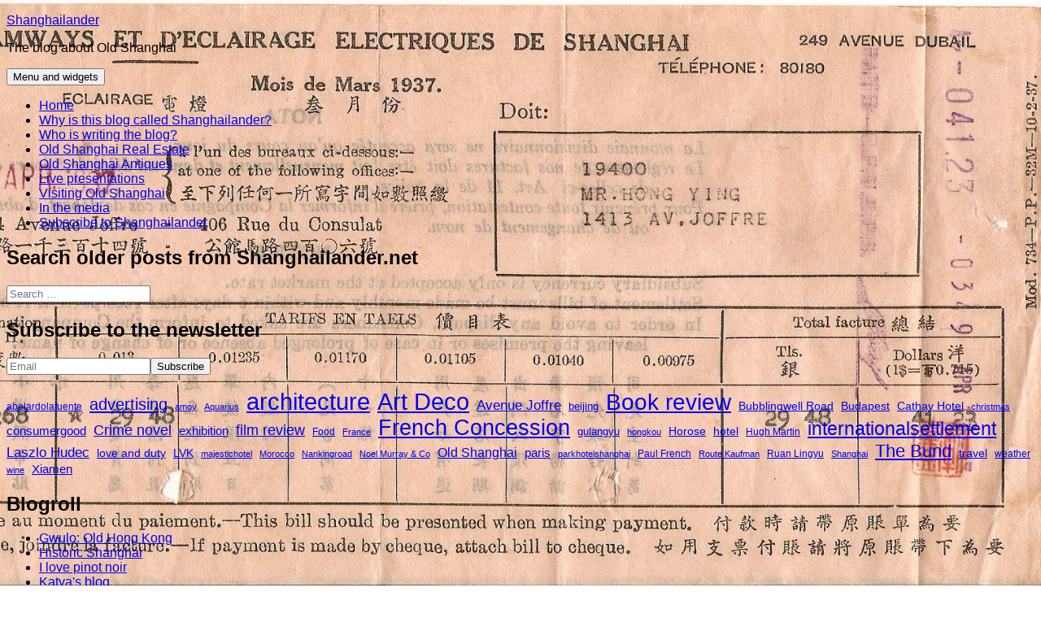

--- FILE ---
content_type: text/html; charset=UTF-8
request_url: https://shanghailander.net/tag/festival/
body_size: 18814
content:
<!DOCTYPE html>
<html lang="en-US" class="no-js">
<head>
	<meta charset="UTF-8">
	<meta name="viewport" content="width=device-width, initial-scale=1.0">
	<link rel="profile" href="https://gmpg.org/xfn/11">
	<link rel="pingback" href="https://shanghailander.net/xmlrpc.php">
	<script>(function(html){html.className = html.className.replace(/\bno-js\b/,'js')})(document.documentElement);</script>
<meta name='robots' content='index, follow, max-image-preview:large, max-snippet:-1, max-video-preview:-1' />

	<!-- This site is optimized with the Yoast SEO plugin v26.8 - https://yoast.com/product/yoast-seo-wordpress/ -->
	<title>festival Archives - Shanghailander</title>
	<link rel="canonical" href="https://shanghailander.net/tag/festival/" />
	<meta property="og:locale" content="en_US" />
	<meta property="og:type" content="article" />
	<meta property="og:title" content="festival Archives - Shanghailander" />
	<meta property="og:url" content="https://shanghailander.net/tag/festival/" />
	<meta property="og:site_name" content="Shanghailander" />
	<meta name="twitter:card" content="summary_large_image" />
	<script type="application/ld+json" class="yoast-schema-graph">{"@context":"https://schema.org","@graph":[{"@type":"CollectionPage","@id":"https://shanghailander.net/tag/festival/","url":"https://shanghailander.net/tag/festival/","name":"festival Archives - Shanghailander","isPartOf":{"@id":"https://shanghailander.net/#website"},"inLanguage":"en-US"},{"@type":"WebSite","@id":"https://shanghailander.net/#website","url":"https://shanghailander.net/","name":"Shanghailander","description":"The blog about Old Shanghai","publisher":{"@id":"https://shanghailander.net/#/schema/person/8d949c8ebc2dd115ec21a8e495121203"},"potentialAction":[{"@type":"SearchAction","target":{"@type":"EntryPoint","urlTemplate":"https://shanghailander.net/?s={search_term_string}"},"query-input":{"@type":"PropertyValueSpecification","valueRequired":true,"valueName":"search_term_string"}}],"inLanguage":"en-US"},{"@type":["Person","Organization"],"@id":"https://shanghailander.net/#/schema/person/8d949c8ebc2dd115ec21a8e495121203","name":"Hugues Martin","logo":{"@id":"https://shanghailander.net/#/schema/person/image/"},"sameAs":["https://www.shanghailander.net"]}]}</script>
	<!-- / Yoast SEO plugin. -->


<link rel='dns-prefetch' href='//www.googletagmanager.com' />
<link rel="alternate" type="application/rss+xml" title="Shanghailander &raquo; Feed" href="https://shanghailander.net/feed/" />
<link rel="alternate" type="application/rss+xml" title="Shanghailander &raquo; Comments Feed" href="https://shanghailander.net/comments/feed/" />
<link rel="alternate" type="application/rss+xml" title="Shanghailander &raquo; festival Tag Feed" href="https://shanghailander.net/tag/festival/feed/" />
<style id='wp-img-auto-sizes-contain-inline-css'>
img:is([sizes=auto i],[sizes^="auto," i]){contain-intrinsic-size:3000px 1500px}
/*# sourceURL=wp-img-auto-sizes-contain-inline-css */
</style>
<style id='wp-emoji-styles-inline-css'>

	img.wp-smiley, img.emoji {
		display: inline !important;
		border: none !important;
		box-shadow: none !important;
		height: 1em !important;
		width: 1em !important;
		margin: 0 0.07em !important;
		vertical-align: -0.1em !important;
		background: none !important;
		padding: 0 !important;
	}
/*# sourceURL=wp-emoji-styles-inline-css */
</style>
<style id='wp-block-library-inline-css'>
:root{--wp-block-synced-color:#7a00df;--wp-block-synced-color--rgb:122,0,223;--wp-bound-block-color:var(--wp-block-synced-color);--wp-editor-canvas-background:#ddd;--wp-admin-theme-color:#007cba;--wp-admin-theme-color--rgb:0,124,186;--wp-admin-theme-color-darker-10:#006ba1;--wp-admin-theme-color-darker-10--rgb:0,107,160.5;--wp-admin-theme-color-darker-20:#005a87;--wp-admin-theme-color-darker-20--rgb:0,90,135;--wp-admin-border-width-focus:2px}@media (min-resolution:192dpi){:root{--wp-admin-border-width-focus:1.5px}}.wp-element-button{cursor:pointer}:root .has-very-light-gray-background-color{background-color:#eee}:root .has-very-dark-gray-background-color{background-color:#313131}:root .has-very-light-gray-color{color:#eee}:root .has-very-dark-gray-color{color:#313131}:root .has-vivid-green-cyan-to-vivid-cyan-blue-gradient-background{background:linear-gradient(135deg,#00d084,#0693e3)}:root .has-purple-crush-gradient-background{background:linear-gradient(135deg,#34e2e4,#4721fb 50%,#ab1dfe)}:root .has-hazy-dawn-gradient-background{background:linear-gradient(135deg,#faaca8,#dad0ec)}:root .has-subdued-olive-gradient-background{background:linear-gradient(135deg,#fafae1,#67a671)}:root .has-atomic-cream-gradient-background{background:linear-gradient(135deg,#fdd79a,#004a59)}:root .has-nightshade-gradient-background{background:linear-gradient(135deg,#330968,#31cdcf)}:root .has-midnight-gradient-background{background:linear-gradient(135deg,#020381,#2874fc)}:root{--wp--preset--font-size--normal:16px;--wp--preset--font-size--huge:42px}.has-regular-font-size{font-size:1em}.has-larger-font-size{font-size:2.625em}.has-normal-font-size{font-size:var(--wp--preset--font-size--normal)}.has-huge-font-size{font-size:var(--wp--preset--font-size--huge)}.has-text-align-center{text-align:center}.has-text-align-left{text-align:left}.has-text-align-right{text-align:right}.has-fit-text{white-space:nowrap!important}#end-resizable-editor-section{display:none}.aligncenter{clear:both}.items-justified-left{justify-content:flex-start}.items-justified-center{justify-content:center}.items-justified-right{justify-content:flex-end}.items-justified-space-between{justify-content:space-between}.screen-reader-text{border:0;clip-path:inset(50%);height:1px;margin:-1px;overflow:hidden;padding:0;position:absolute;width:1px;word-wrap:normal!important}.screen-reader-text:focus{background-color:#ddd;clip-path:none;color:#444;display:block;font-size:1em;height:auto;left:5px;line-height:normal;padding:15px 23px 14px;text-decoration:none;top:5px;width:auto;z-index:100000}html :where(.has-border-color){border-style:solid}html :where([style*=border-top-color]){border-top-style:solid}html :where([style*=border-right-color]){border-right-style:solid}html :where([style*=border-bottom-color]){border-bottom-style:solid}html :where([style*=border-left-color]){border-left-style:solid}html :where([style*=border-width]){border-style:solid}html :where([style*=border-top-width]){border-top-style:solid}html :where([style*=border-right-width]){border-right-style:solid}html :where([style*=border-bottom-width]){border-bottom-style:solid}html :where([style*=border-left-width]){border-left-style:solid}html :where(img[class*=wp-image-]){height:auto;max-width:100%}:where(figure){margin:0 0 1em}html :where(.is-position-sticky){--wp-admin--admin-bar--position-offset:var(--wp-admin--admin-bar--height,0px)}@media screen and (max-width:600px){html :where(.is-position-sticky){--wp-admin--admin-bar--position-offset:0px}}

/*# sourceURL=wp-block-library-inline-css */
</style><style id='wp-block-image-inline-css'>
.wp-block-image>a,.wp-block-image>figure>a{display:inline-block}.wp-block-image img{box-sizing:border-box;height:auto;max-width:100%;vertical-align:bottom}@media not (prefers-reduced-motion){.wp-block-image img.hide{visibility:hidden}.wp-block-image img.show{animation:show-content-image .4s}}.wp-block-image[style*=border-radius] img,.wp-block-image[style*=border-radius]>a{border-radius:inherit}.wp-block-image.has-custom-border img{box-sizing:border-box}.wp-block-image.aligncenter{text-align:center}.wp-block-image.alignfull>a,.wp-block-image.alignwide>a{width:100%}.wp-block-image.alignfull img,.wp-block-image.alignwide img{height:auto;width:100%}.wp-block-image .aligncenter,.wp-block-image .alignleft,.wp-block-image .alignright,.wp-block-image.aligncenter,.wp-block-image.alignleft,.wp-block-image.alignright{display:table}.wp-block-image .aligncenter>figcaption,.wp-block-image .alignleft>figcaption,.wp-block-image .alignright>figcaption,.wp-block-image.aligncenter>figcaption,.wp-block-image.alignleft>figcaption,.wp-block-image.alignright>figcaption{caption-side:bottom;display:table-caption}.wp-block-image .alignleft{float:left;margin:.5em 1em .5em 0}.wp-block-image .alignright{float:right;margin:.5em 0 .5em 1em}.wp-block-image .aligncenter{margin-left:auto;margin-right:auto}.wp-block-image :where(figcaption){margin-bottom:1em;margin-top:.5em}.wp-block-image.is-style-circle-mask img{border-radius:9999px}@supports ((-webkit-mask-image:none) or (mask-image:none)) or (-webkit-mask-image:none){.wp-block-image.is-style-circle-mask img{border-radius:0;-webkit-mask-image:url('data:image/svg+xml;utf8,<svg viewBox="0 0 100 100" xmlns="http://www.w3.org/2000/svg"><circle cx="50" cy="50" r="50"/></svg>');mask-image:url('data:image/svg+xml;utf8,<svg viewBox="0 0 100 100" xmlns="http://www.w3.org/2000/svg"><circle cx="50" cy="50" r="50"/></svg>');mask-mode:alpha;-webkit-mask-position:center;mask-position:center;-webkit-mask-repeat:no-repeat;mask-repeat:no-repeat;-webkit-mask-size:contain;mask-size:contain}}:root :where(.wp-block-image.is-style-rounded img,.wp-block-image .is-style-rounded img){border-radius:9999px}.wp-block-image figure{margin:0}.wp-lightbox-container{display:flex;flex-direction:column;position:relative}.wp-lightbox-container img{cursor:zoom-in}.wp-lightbox-container img:hover+button{opacity:1}.wp-lightbox-container button{align-items:center;backdrop-filter:blur(16px) saturate(180%);background-color:#5a5a5a40;border:none;border-radius:4px;cursor:zoom-in;display:flex;height:20px;justify-content:center;opacity:0;padding:0;position:absolute;right:16px;text-align:center;top:16px;width:20px;z-index:100}@media not (prefers-reduced-motion){.wp-lightbox-container button{transition:opacity .2s ease}}.wp-lightbox-container button:focus-visible{outline:3px auto #5a5a5a40;outline:3px auto -webkit-focus-ring-color;outline-offset:3px}.wp-lightbox-container button:hover{cursor:pointer;opacity:1}.wp-lightbox-container button:focus{opacity:1}.wp-lightbox-container button:focus,.wp-lightbox-container button:hover,.wp-lightbox-container button:not(:hover):not(:active):not(.has-background){background-color:#5a5a5a40;border:none}.wp-lightbox-overlay{box-sizing:border-box;cursor:zoom-out;height:100vh;left:0;overflow:hidden;position:fixed;top:0;visibility:hidden;width:100%;z-index:100000}.wp-lightbox-overlay .close-button{align-items:center;cursor:pointer;display:flex;justify-content:center;min-height:40px;min-width:40px;padding:0;position:absolute;right:calc(env(safe-area-inset-right) + 16px);top:calc(env(safe-area-inset-top) + 16px);z-index:5000000}.wp-lightbox-overlay .close-button:focus,.wp-lightbox-overlay .close-button:hover,.wp-lightbox-overlay .close-button:not(:hover):not(:active):not(.has-background){background:none;border:none}.wp-lightbox-overlay .lightbox-image-container{height:var(--wp--lightbox-container-height);left:50%;overflow:hidden;position:absolute;top:50%;transform:translate(-50%,-50%);transform-origin:top left;width:var(--wp--lightbox-container-width);z-index:9999999999}.wp-lightbox-overlay .wp-block-image{align-items:center;box-sizing:border-box;display:flex;height:100%;justify-content:center;margin:0;position:relative;transform-origin:0 0;width:100%;z-index:3000000}.wp-lightbox-overlay .wp-block-image img{height:var(--wp--lightbox-image-height);min-height:var(--wp--lightbox-image-height);min-width:var(--wp--lightbox-image-width);width:var(--wp--lightbox-image-width)}.wp-lightbox-overlay .wp-block-image figcaption{display:none}.wp-lightbox-overlay button{background:none;border:none}.wp-lightbox-overlay .scrim{background-color:#fff;height:100%;opacity:.9;position:absolute;width:100%;z-index:2000000}.wp-lightbox-overlay.active{visibility:visible}@media not (prefers-reduced-motion){.wp-lightbox-overlay.active{animation:turn-on-visibility .25s both}.wp-lightbox-overlay.active img{animation:turn-on-visibility .35s both}.wp-lightbox-overlay.show-closing-animation:not(.active){animation:turn-off-visibility .35s both}.wp-lightbox-overlay.show-closing-animation:not(.active) img{animation:turn-off-visibility .25s both}.wp-lightbox-overlay.zoom.active{animation:none;opacity:1;visibility:visible}.wp-lightbox-overlay.zoom.active .lightbox-image-container{animation:lightbox-zoom-in .4s}.wp-lightbox-overlay.zoom.active .lightbox-image-container img{animation:none}.wp-lightbox-overlay.zoom.active .scrim{animation:turn-on-visibility .4s forwards}.wp-lightbox-overlay.zoom.show-closing-animation:not(.active){animation:none}.wp-lightbox-overlay.zoom.show-closing-animation:not(.active) .lightbox-image-container{animation:lightbox-zoom-out .4s}.wp-lightbox-overlay.zoom.show-closing-animation:not(.active) .lightbox-image-container img{animation:none}.wp-lightbox-overlay.zoom.show-closing-animation:not(.active) .scrim{animation:turn-off-visibility .4s forwards}}@keyframes show-content-image{0%{visibility:hidden}99%{visibility:hidden}to{visibility:visible}}@keyframes turn-on-visibility{0%{opacity:0}to{opacity:1}}@keyframes turn-off-visibility{0%{opacity:1;visibility:visible}99%{opacity:0;visibility:visible}to{opacity:0;visibility:hidden}}@keyframes lightbox-zoom-in{0%{transform:translate(calc((-100vw + var(--wp--lightbox-scrollbar-width))/2 + var(--wp--lightbox-initial-left-position)),calc(-50vh + var(--wp--lightbox-initial-top-position))) scale(var(--wp--lightbox-scale))}to{transform:translate(-50%,-50%) scale(1)}}@keyframes lightbox-zoom-out{0%{transform:translate(-50%,-50%) scale(1);visibility:visible}99%{visibility:visible}to{transform:translate(calc((-100vw + var(--wp--lightbox-scrollbar-width))/2 + var(--wp--lightbox-initial-left-position)),calc(-50vh + var(--wp--lightbox-initial-top-position))) scale(var(--wp--lightbox-scale));visibility:hidden}}
/*# sourceURL=https://shanghailander.net/wp-includes/blocks/image/style.min.css */
</style>
<style id='wp-block-image-theme-inline-css'>
:root :where(.wp-block-image figcaption){color:#555;font-size:13px;text-align:center}.is-dark-theme :root :where(.wp-block-image figcaption){color:#ffffffa6}.wp-block-image{margin:0 0 1em}
/*# sourceURL=https://shanghailander.net/wp-includes/blocks/image/theme.min.css */
</style>
<style id='wp-block-tag-cloud-inline-css'>
.wp-block-tag-cloud{box-sizing:border-box}.wp-block-tag-cloud.aligncenter{justify-content:center;text-align:center}.wp-block-tag-cloud a{display:inline-block;margin-right:5px}.wp-block-tag-cloud span{display:inline-block;margin-left:5px;text-decoration:none}:root :where(.wp-block-tag-cloud.is-style-outline){display:flex;flex-wrap:wrap;gap:1ch}:root :where(.wp-block-tag-cloud.is-style-outline a){border:1px solid;font-size:unset!important;margin-right:0;padding:1ch 2ch;text-decoration:none!important}
/*# sourceURL=https://shanghailander.net/wp-includes/blocks/tag-cloud/style.min.css */
</style>
<style id='wp-block-paragraph-inline-css'>
.is-small-text{font-size:.875em}.is-regular-text{font-size:1em}.is-large-text{font-size:2.25em}.is-larger-text{font-size:3em}.has-drop-cap:not(:focus):first-letter{float:left;font-size:8.4em;font-style:normal;font-weight:100;line-height:.68;margin:.05em .1em 0 0;text-transform:uppercase}body.rtl .has-drop-cap:not(:focus):first-letter{float:none;margin-left:.1em}p.has-drop-cap.has-background{overflow:hidden}:root :where(p.has-background){padding:1.25em 2.375em}:where(p.has-text-color:not(.has-link-color)) a{color:inherit}p.has-text-align-left[style*="writing-mode:vertical-lr"],p.has-text-align-right[style*="writing-mode:vertical-rl"]{rotate:180deg}
/*# sourceURL=https://shanghailander.net/wp-includes/blocks/paragraph/style.min.css */
</style>
<style id='global-styles-inline-css'>
:root{--wp--preset--aspect-ratio--square: 1;--wp--preset--aspect-ratio--4-3: 4/3;--wp--preset--aspect-ratio--3-4: 3/4;--wp--preset--aspect-ratio--3-2: 3/2;--wp--preset--aspect-ratio--2-3: 2/3;--wp--preset--aspect-ratio--16-9: 16/9;--wp--preset--aspect-ratio--9-16: 9/16;--wp--preset--color--black: #000000;--wp--preset--color--cyan-bluish-gray: #abb8c3;--wp--preset--color--white: #fff;--wp--preset--color--pale-pink: #f78da7;--wp--preset--color--vivid-red: #cf2e2e;--wp--preset--color--luminous-vivid-orange: #ff6900;--wp--preset--color--luminous-vivid-amber: #fcb900;--wp--preset--color--light-green-cyan: #7bdcb5;--wp--preset--color--vivid-green-cyan: #00d084;--wp--preset--color--pale-cyan-blue: #8ed1fc;--wp--preset--color--vivid-cyan-blue: #0693e3;--wp--preset--color--vivid-purple: #9b51e0;--wp--preset--color--dark-gray: #111;--wp--preset--color--light-gray: #f1f1f1;--wp--preset--color--yellow: #f4ca16;--wp--preset--color--dark-brown: #352712;--wp--preset--color--medium-pink: #e53b51;--wp--preset--color--light-pink: #ffe5d1;--wp--preset--color--dark-purple: #2e2256;--wp--preset--color--purple: #674970;--wp--preset--color--blue-gray: #22313f;--wp--preset--color--bright-blue: #55c3dc;--wp--preset--color--light-blue: #e9f2f9;--wp--preset--gradient--vivid-cyan-blue-to-vivid-purple: linear-gradient(135deg,rgb(6,147,227) 0%,rgb(155,81,224) 100%);--wp--preset--gradient--light-green-cyan-to-vivid-green-cyan: linear-gradient(135deg,rgb(122,220,180) 0%,rgb(0,208,130) 100%);--wp--preset--gradient--luminous-vivid-amber-to-luminous-vivid-orange: linear-gradient(135deg,rgb(252,185,0) 0%,rgb(255,105,0) 100%);--wp--preset--gradient--luminous-vivid-orange-to-vivid-red: linear-gradient(135deg,rgb(255,105,0) 0%,rgb(207,46,46) 100%);--wp--preset--gradient--very-light-gray-to-cyan-bluish-gray: linear-gradient(135deg,rgb(238,238,238) 0%,rgb(169,184,195) 100%);--wp--preset--gradient--cool-to-warm-spectrum: linear-gradient(135deg,rgb(74,234,220) 0%,rgb(151,120,209) 20%,rgb(207,42,186) 40%,rgb(238,44,130) 60%,rgb(251,105,98) 80%,rgb(254,248,76) 100%);--wp--preset--gradient--blush-light-purple: linear-gradient(135deg,rgb(255,206,236) 0%,rgb(152,150,240) 100%);--wp--preset--gradient--blush-bordeaux: linear-gradient(135deg,rgb(254,205,165) 0%,rgb(254,45,45) 50%,rgb(107,0,62) 100%);--wp--preset--gradient--luminous-dusk: linear-gradient(135deg,rgb(255,203,112) 0%,rgb(199,81,192) 50%,rgb(65,88,208) 100%);--wp--preset--gradient--pale-ocean: linear-gradient(135deg,rgb(255,245,203) 0%,rgb(182,227,212) 50%,rgb(51,167,181) 100%);--wp--preset--gradient--electric-grass: linear-gradient(135deg,rgb(202,248,128) 0%,rgb(113,206,126) 100%);--wp--preset--gradient--midnight: linear-gradient(135deg,rgb(2,3,129) 0%,rgb(40,116,252) 100%);--wp--preset--gradient--dark-gray-gradient-gradient: linear-gradient(90deg, rgba(17,17,17,1) 0%, rgba(42,42,42,1) 100%);--wp--preset--gradient--light-gray-gradient: linear-gradient(90deg, rgba(241,241,241,1) 0%, rgba(215,215,215,1) 100%);--wp--preset--gradient--white-gradient: linear-gradient(90deg, rgba(255,255,255,1) 0%, rgba(230,230,230,1) 100%);--wp--preset--gradient--yellow-gradient: linear-gradient(90deg, rgba(244,202,22,1) 0%, rgba(205,168,10,1) 100%);--wp--preset--gradient--dark-brown-gradient: linear-gradient(90deg, rgba(53,39,18,1) 0%, rgba(91,67,31,1) 100%);--wp--preset--gradient--medium-pink-gradient: linear-gradient(90deg, rgba(229,59,81,1) 0%, rgba(209,28,51,1) 100%);--wp--preset--gradient--light-pink-gradient: linear-gradient(90deg, rgba(255,229,209,1) 0%, rgba(255,200,158,1) 100%);--wp--preset--gradient--dark-purple-gradient: linear-gradient(90deg, rgba(46,34,86,1) 0%, rgba(66,48,123,1) 100%);--wp--preset--gradient--purple-gradient: linear-gradient(90deg, rgba(103,73,112,1) 0%, rgba(131,93,143,1) 100%);--wp--preset--gradient--blue-gray-gradient: linear-gradient(90deg, rgba(34,49,63,1) 0%, rgba(52,75,96,1) 100%);--wp--preset--gradient--bright-blue-gradient: linear-gradient(90deg, rgba(85,195,220,1) 0%, rgba(43,180,211,1) 100%);--wp--preset--gradient--light-blue-gradient: linear-gradient(90deg, rgba(233,242,249,1) 0%, rgba(193,218,238,1) 100%);--wp--preset--font-size--small: 13px;--wp--preset--font-size--medium: 20px;--wp--preset--font-size--large: 36px;--wp--preset--font-size--x-large: 42px;--wp--preset--spacing--20: 0.44rem;--wp--preset--spacing--30: 0.67rem;--wp--preset--spacing--40: 1rem;--wp--preset--spacing--50: 1.5rem;--wp--preset--spacing--60: 2.25rem;--wp--preset--spacing--70: 3.38rem;--wp--preset--spacing--80: 5.06rem;--wp--preset--shadow--natural: 6px 6px 9px rgba(0, 0, 0, 0.2);--wp--preset--shadow--deep: 12px 12px 50px rgba(0, 0, 0, 0.4);--wp--preset--shadow--sharp: 6px 6px 0px rgba(0, 0, 0, 0.2);--wp--preset--shadow--outlined: 6px 6px 0px -3px rgb(255, 255, 255), 6px 6px rgb(0, 0, 0);--wp--preset--shadow--crisp: 6px 6px 0px rgb(0, 0, 0);}:where(.is-layout-flex){gap: 0.5em;}:where(.is-layout-grid){gap: 0.5em;}body .is-layout-flex{display: flex;}.is-layout-flex{flex-wrap: wrap;align-items: center;}.is-layout-flex > :is(*, div){margin: 0;}body .is-layout-grid{display: grid;}.is-layout-grid > :is(*, div){margin: 0;}:where(.wp-block-columns.is-layout-flex){gap: 2em;}:where(.wp-block-columns.is-layout-grid){gap: 2em;}:where(.wp-block-post-template.is-layout-flex){gap: 1.25em;}:where(.wp-block-post-template.is-layout-grid){gap: 1.25em;}.has-black-color{color: var(--wp--preset--color--black) !important;}.has-cyan-bluish-gray-color{color: var(--wp--preset--color--cyan-bluish-gray) !important;}.has-white-color{color: var(--wp--preset--color--white) !important;}.has-pale-pink-color{color: var(--wp--preset--color--pale-pink) !important;}.has-vivid-red-color{color: var(--wp--preset--color--vivid-red) !important;}.has-luminous-vivid-orange-color{color: var(--wp--preset--color--luminous-vivid-orange) !important;}.has-luminous-vivid-amber-color{color: var(--wp--preset--color--luminous-vivid-amber) !important;}.has-light-green-cyan-color{color: var(--wp--preset--color--light-green-cyan) !important;}.has-vivid-green-cyan-color{color: var(--wp--preset--color--vivid-green-cyan) !important;}.has-pale-cyan-blue-color{color: var(--wp--preset--color--pale-cyan-blue) !important;}.has-vivid-cyan-blue-color{color: var(--wp--preset--color--vivid-cyan-blue) !important;}.has-vivid-purple-color{color: var(--wp--preset--color--vivid-purple) !important;}.has-black-background-color{background-color: var(--wp--preset--color--black) !important;}.has-cyan-bluish-gray-background-color{background-color: var(--wp--preset--color--cyan-bluish-gray) !important;}.has-white-background-color{background-color: var(--wp--preset--color--white) !important;}.has-pale-pink-background-color{background-color: var(--wp--preset--color--pale-pink) !important;}.has-vivid-red-background-color{background-color: var(--wp--preset--color--vivid-red) !important;}.has-luminous-vivid-orange-background-color{background-color: var(--wp--preset--color--luminous-vivid-orange) !important;}.has-luminous-vivid-amber-background-color{background-color: var(--wp--preset--color--luminous-vivid-amber) !important;}.has-light-green-cyan-background-color{background-color: var(--wp--preset--color--light-green-cyan) !important;}.has-vivid-green-cyan-background-color{background-color: var(--wp--preset--color--vivid-green-cyan) !important;}.has-pale-cyan-blue-background-color{background-color: var(--wp--preset--color--pale-cyan-blue) !important;}.has-vivid-cyan-blue-background-color{background-color: var(--wp--preset--color--vivid-cyan-blue) !important;}.has-vivid-purple-background-color{background-color: var(--wp--preset--color--vivid-purple) !important;}.has-black-border-color{border-color: var(--wp--preset--color--black) !important;}.has-cyan-bluish-gray-border-color{border-color: var(--wp--preset--color--cyan-bluish-gray) !important;}.has-white-border-color{border-color: var(--wp--preset--color--white) !important;}.has-pale-pink-border-color{border-color: var(--wp--preset--color--pale-pink) !important;}.has-vivid-red-border-color{border-color: var(--wp--preset--color--vivid-red) !important;}.has-luminous-vivid-orange-border-color{border-color: var(--wp--preset--color--luminous-vivid-orange) !important;}.has-luminous-vivid-amber-border-color{border-color: var(--wp--preset--color--luminous-vivid-amber) !important;}.has-light-green-cyan-border-color{border-color: var(--wp--preset--color--light-green-cyan) !important;}.has-vivid-green-cyan-border-color{border-color: var(--wp--preset--color--vivid-green-cyan) !important;}.has-pale-cyan-blue-border-color{border-color: var(--wp--preset--color--pale-cyan-blue) !important;}.has-vivid-cyan-blue-border-color{border-color: var(--wp--preset--color--vivid-cyan-blue) !important;}.has-vivid-purple-border-color{border-color: var(--wp--preset--color--vivid-purple) !important;}.has-vivid-cyan-blue-to-vivid-purple-gradient-background{background: var(--wp--preset--gradient--vivid-cyan-blue-to-vivid-purple) !important;}.has-light-green-cyan-to-vivid-green-cyan-gradient-background{background: var(--wp--preset--gradient--light-green-cyan-to-vivid-green-cyan) !important;}.has-luminous-vivid-amber-to-luminous-vivid-orange-gradient-background{background: var(--wp--preset--gradient--luminous-vivid-amber-to-luminous-vivid-orange) !important;}.has-luminous-vivid-orange-to-vivid-red-gradient-background{background: var(--wp--preset--gradient--luminous-vivid-orange-to-vivid-red) !important;}.has-very-light-gray-to-cyan-bluish-gray-gradient-background{background: var(--wp--preset--gradient--very-light-gray-to-cyan-bluish-gray) !important;}.has-cool-to-warm-spectrum-gradient-background{background: var(--wp--preset--gradient--cool-to-warm-spectrum) !important;}.has-blush-light-purple-gradient-background{background: var(--wp--preset--gradient--blush-light-purple) !important;}.has-blush-bordeaux-gradient-background{background: var(--wp--preset--gradient--blush-bordeaux) !important;}.has-luminous-dusk-gradient-background{background: var(--wp--preset--gradient--luminous-dusk) !important;}.has-pale-ocean-gradient-background{background: var(--wp--preset--gradient--pale-ocean) !important;}.has-electric-grass-gradient-background{background: var(--wp--preset--gradient--electric-grass) !important;}.has-midnight-gradient-background{background: var(--wp--preset--gradient--midnight) !important;}.has-small-font-size{font-size: var(--wp--preset--font-size--small) !important;}.has-medium-font-size{font-size: var(--wp--preset--font-size--medium) !important;}.has-large-font-size{font-size: var(--wp--preset--font-size--large) !important;}.has-x-large-font-size{font-size: var(--wp--preset--font-size--x-large) !important;}
/*# sourceURL=global-styles-inline-css */
</style>

<style id='classic-theme-styles-inline-css'>
/*! This file is auto-generated */
.wp-block-button__link{color:#fff;background-color:#32373c;border-radius:9999px;box-shadow:none;text-decoration:none;padding:calc(.667em + 2px) calc(1.333em + 2px);font-size:1.125em}.wp-block-file__button{background:#32373c;color:#fff;text-decoration:none}
/*# sourceURL=/wp-includes/css/classic-themes.min.css */
</style>
<link rel='stylesheet' id='bwg_fonts-css' href='https://shanghailander.net/wp-content/plugins/photo-gallery/css/bwg-fonts/fonts.css?ver=0.0.1' media='all' />
<link rel='stylesheet' id='sumoselect-css' href='https://shanghailander.net/wp-content/plugins/photo-gallery/css/sumoselect.min.css?ver=3.4.6' media='all' />
<link rel='stylesheet' id='mCustomScrollbar-css' href='https://shanghailander.net/wp-content/plugins/photo-gallery/css/jquery.mCustomScrollbar.min.css?ver=3.1.5' media='all' />
<link rel='stylesheet' id='bwg_frontend-css' href='https://shanghailander.net/wp-content/plugins/photo-gallery/css/styles.min.css?ver=1.8.37' media='all' />
<link rel='stylesheet' id='twentyfifteen-fonts-css' href='https://shanghailander.net/wp-content/themes/twentyfifteen/assets/fonts/noto-sans-plus-noto-serif-plus-inconsolata.css?ver=20230328' media='all' />
<link rel='stylesheet' id='genericons-css' href='https://shanghailander.net/wp-content/themes/twentyfifteen/genericons/genericons.css?ver=20201026' media='all' />
<link rel='stylesheet' id='twentyfifteen-style-css' href='https://shanghailander.net/wp-content/themes/twentyfifteen/style.css?ver=20250415' media='all' />
<link rel='stylesheet' id='twentyfifteen-block-style-css' href='https://shanghailander.net/wp-content/themes/twentyfifteen/css/blocks.css?ver=20240715' media='all' />
<link rel='stylesheet' id='taxopress-frontend-css-css' href='https://shanghailander.net/wp-content/plugins/simple-tags/assets/frontend/css/frontend.css?ver=3.44.0' media='all' />
<link rel='stylesheet' id='newsletter-css' href='https://shanghailander.net/wp-content/plugins/newsletter/style.css?ver=9.1.1' media='all' />
<script src="https://shanghailander.net/wp-includes/js/jquery/jquery.min.js?ver=3.7.1" id="jquery-core-js"></script>
<script src="https://shanghailander.net/wp-includes/js/jquery/jquery-migrate.min.js?ver=3.4.1" id="jquery-migrate-js"></script>
<script src="https://shanghailander.net/wp-content/plugins/photo-gallery/js/jquery.sumoselect.min.js?ver=3.4.6" id="sumoselect-js"></script>
<script src="https://shanghailander.net/wp-content/plugins/photo-gallery/js/tocca.min.js?ver=2.0.9" id="bwg_mobile-js"></script>
<script src="https://shanghailander.net/wp-content/plugins/photo-gallery/js/jquery.mCustomScrollbar.concat.min.js?ver=3.1.5" id="mCustomScrollbar-js"></script>
<script src="https://shanghailander.net/wp-content/plugins/photo-gallery/js/jquery.fullscreen.min.js?ver=0.6.0" id="jquery-fullscreen-js"></script>
<script id="bwg_frontend-js-extra">
var bwg_objectsL10n = {"bwg_field_required":"field is required.","bwg_mail_validation":"This is not a valid email address.","bwg_search_result":"There are no images matching your search.","bwg_select_tag":"Select Tag","bwg_order_by":"Order By","bwg_search":"Search","bwg_show_ecommerce":"Show Ecommerce","bwg_hide_ecommerce":"Hide Ecommerce","bwg_show_comments":"Show Comments","bwg_hide_comments":"Hide Comments","bwg_restore":"Restore","bwg_maximize":"Maximize","bwg_fullscreen":"Fullscreen","bwg_exit_fullscreen":"Exit Fullscreen","bwg_search_tag":"SEARCH...","bwg_tag_no_match":"No tags found","bwg_all_tags_selected":"All tags selected","bwg_tags_selected":"tags selected","play":"Play","pause":"Pause","is_pro":"","bwg_play":"Play","bwg_pause":"Pause","bwg_hide_info":"Hide info","bwg_show_info":"Show info","bwg_hide_rating":"Hide rating","bwg_show_rating":"Show rating","ok":"Ok","cancel":"Cancel","select_all":"Select all","lazy_load":"0","lazy_loader":"https://shanghailander.net/wp-content/plugins/photo-gallery/images/ajax_loader.png","front_ajax":"0","bwg_tag_see_all":"see all tags","bwg_tag_see_less":"see less tags"};
//# sourceURL=bwg_frontend-js-extra
</script>
<script src="https://shanghailander.net/wp-content/plugins/photo-gallery/js/scripts.min.js?ver=1.8.37" id="bwg_frontend-js"></script>
<script src="https://www.googletagmanager.com/gtag/js?id=G-DRWWKHFZ5K&amp;ver=6.9" id="wk-analytics-script-js"></script>
<script id="wk-analytics-script-js-after">
function shouldTrack(){
var trackLoggedIn = true;
var loggedIn = false;
if(!loggedIn){
return true;
} else if( trackLoggedIn ) {
return true;
}
return false;
}
function hasWKGoogleAnalyticsCookie() {
return (new RegExp('wp_wk_ga_untrack_' + document.location.hostname)).test(document.cookie);
}
if (!hasWKGoogleAnalyticsCookie() && shouldTrack()) {
//Google Analytics
window.dataLayer = window.dataLayer || [];
function gtag(){dataLayer.push(arguments);}
gtag('js', new Date());
gtag('config', 'G-DRWWKHFZ5K', { 'anonymize_ip': true });
}

//# sourceURL=wk-analytics-script-js-after
</script>
<script id="twentyfifteen-script-js-extra">
var screenReaderText = {"expand":"\u003Cspan class=\"screen-reader-text\"\u003Eexpand child menu\u003C/span\u003E","collapse":"\u003Cspan class=\"screen-reader-text\"\u003Ecollapse child menu\u003C/span\u003E"};
//# sourceURL=twentyfifteen-script-js-extra
</script>
<script src="https://shanghailander.net/wp-content/themes/twentyfifteen/js/functions.js?ver=20250303" id="twentyfifteen-script-js" defer data-wp-strategy="defer"></script>
<script src="https://shanghailander.net/wp-content/plugins/simple-tags/assets/frontend/js/frontend.js?ver=3.44.0" id="taxopress-frontend-js-js"></script>
<link rel="https://api.w.org/" href="https://shanghailander.net/wp-json/" /><link rel="alternate" title="JSON" type="application/json" href="https://shanghailander.net/wp-json/wp/v2/tags/322" /><link rel="EditURI" type="application/rsd+xml" title="RSD" href="https://shanghailander.net/xmlrpc.php?rsd" />
<script type='text/javascript' data-cfasync='false'>var _mmunch = {'front': false, 'page': false, 'post': false, 'category': false, 'author': false, 'search': false, 'attachment': false, 'tag': false};_mmunch['tag'] = true;</script><script data-cfasync="false" src="//a.mailmunch.co/app/v1/site.js" id="mailmunch-script" data-plugin="mailmunch" data-mailmunch-site-id="355222" async></script><style id="custom-background-css">
body.custom-background { background-image: url("https://shanghailander.net/wp-content/uploads/2017/01/Invoice-CEET-Shanghai-1937-front.jpg"); background-position: right center; background-size: cover; background-repeat: no-repeat; background-attachment: fixed; }
</style>
			<style id="wp-custom-css">
			body,
body p,
body li,
body span {
    font-family: "Helvetica Neue", Arial, sans-serif;
}		</style>
		</head>

<body data-rsssl=1 class="archive tag tag-festival tag-322 custom-background wp-embed-responsive wp-theme-twentyfifteen">
<div id="page" class="hfeed site">
	<a class="skip-link screen-reader-text" href="#content">
		Skip to content	</a>

	<div id="sidebar" class="sidebar">
		<header id="masthead" class="site-header">
			<div class="site-branding">
										<p class="site-title"><a href="https://shanghailander.net/" rel="home" >Shanghailander</a></p>
												<p class="site-description">The blog about Old Shanghai</p>
										<button class="secondary-toggle">Menu and widgets</button>
			</div><!-- .site-branding -->
		</header><!-- .site-header -->

			<div id="secondary" class="secondary">

		
		
					<div id="widget-area" class="widget-area" role="complementary">
				<aside id="nav_menu-3" class="widget widget_nav_menu"><nav class="menu-navigation-container" aria-label="Menu"><ul id="menu-navigation" class="menu"><li id="menu-item-1933" class="menu-item menu-item-type-custom menu-item-object-custom menu-item-home menu-item-1933"><a href="https://shanghailander.net/">Home</a></li>
<li id="menu-item-1937" class="menu-item menu-item-type-post_type menu-item-object-page menu-item-1937"><a href="https://shanghailander.net/why-is-this-blog-called-shanghailander/">Why is this blog called Shanghailander?</a></li>
<li id="menu-item-4088" class="menu-item menu-item-type-post_type menu-item-object-page menu-item-4088"><a href="https://shanghailander.net/who-is-writing-the-blog/">Who is writing the blog?</a></li>
<li id="menu-item-3359" class="menu-item menu-item-type-post_type menu-item-object-page menu-item-3359"><a href="https://shanghailander.net/old-shanghai-real-estate/">Old Shanghai Real Estate</a></li>
<li id="menu-item-3764" class="menu-item menu-item-type-post_type menu-item-object-page menu-item-3764"><a href="https://shanghailander.net/shanghai-art-deco-furniture/">Old Shanghai Antiques</a></li>
<li id="menu-item-1935" class="menu-item menu-item-type-post_type menu-item-object-page menu-item-1935"><a href="https://shanghailander.net/live-presentations/">Live presentations</a></li>
<li id="menu-item-4269" class="menu-item menu-item-type-post_type menu-item-object-page menu-item-4269"><a href="https://shanghailander.net/visiting-old-shanghai/">Visiting Old Shanghai</a></li>
<li id="menu-item-1936" class="menu-item menu-item-type-post_type menu-item-object-page menu-item-1936"><a href="https://shanghailander.net/press-and-tv/">In the media</a></li>
<li id="menu-item-3594" class="menu-item menu-item-type-post_type menu-item-object-page menu-item-3594"><a href="https://shanghailander.net/newsletter/">Subscribe to Shanghailander</a></li>
</ul></nav></aside><aside id="search-3" class="widget widget_search"><h2 class="widget-title">Search older posts from Shanghailander.net</h2><form role="search" method="get" class="search-form" action="https://shanghailander.net/">
				<label>
					<span class="screen-reader-text">Search for:</span>
					<input type="search" class="search-field" placeholder="Search &hellip;" value="" name="s" />
				</label>
				<input type="submit" class="search-submit screen-reader-text" value="Search" />
			</form></aside><aside id="newsletterwidgetminimal-2" class="widget widget_newsletterwidgetminimal"><h2 class="widget-title">Subscribe to the newsletter</h2><div class="tnp tnp-widget-minimal"><form class="tnp-form" action="https://shanghailander.net/wp-admin/admin-ajax.php?action=tnp&na=s" method="post"><input type="hidden" name="nr" value="widget-minimal"/><input class="tnp-email" type="email" required name="ne" value="" placeholder="Email" aria-label="Email"><input class="tnp-submit" type="submit" value="Subscribe"></form></div></aside><aside id="block-2" class="widget widget_block widget_tag_cloud"><p class="wp-block-tag-cloud"><a href="https://shanghailander.net/tag/abelardolafuente/" class="tag-cloud-link tag-link-123 tag-link-position-1" style="font-size: 9.009009009009pt;" aria-label="abelardolafuente (5 items)">abelardolafuente</a>
<a href="https://shanghailander.net/tag/advertising/" class="tag-cloud-link tag-link-47 tag-link-position-2" style="font-size: 15.315315315315pt;" aria-label="advertising (18 items)">advertising</a>
<a href="https://shanghailander.net/tag/amoy/" class="tag-cloud-link tag-link-445 tag-link-position-3" style="font-size: 8pt;" aria-label="amoy (4 items)">amoy</a>
<a href="https://shanghailander.net/tag/aquarius/" class="tag-cloud-link tag-link-152 tag-link-position-4" style="font-size: 8pt;" aria-label="Aquarius (4 items)">Aquarius</a>
<a href="https://shanghailander.net/tag/architecture/" class="tag-cloud-link tag-link-18 tag-link-position-5" style="font-size: 22pt;" aria-label="architecture (63 items)">architecture</a>
<a href="https://shanghailander.net/tag/art-deco/" class="tag-cloud-link tag-link-295 tag-link-position-6" style="font-size: 21.873873873874pt;" aria-label="Art Deco (62 items)">Art Deco</a>
<a href="https://shanghailander.net/tag/avenue-joffre/" class="tag-cloud-link tag-link-283 tag-link-position-7" style="font-size: 12.792792792793pt;" aria-label="Avenue Joffre (11 items)">Avenue Joffre</a>
<a href="https://shanghailander.net/tag/beijing/" class="tag-cloud-link tag-link-242 tag-link-position-8" style="font-size: 9.8918918918919pt;" aria-label="beijing (6 items)">beijing</a>
<a href="https://shanghailander.net/tag/book-review/" class="tag-cloud-link tag-link-331 tag-link-position-9" style="font-size: 20.738738738739pt;" aria-label="Book review (50 items)">Book review</a>
<a href="https://shanghailander.net/tag/bubblingwell-road/" class="tag-cloud-link tag-link-260 tag-link-position-10" style="font-size: 10.522522522523pt;" aria-label="Bubblingwell Road (7 items)">Bubblingwell Road</a>
<a href="https://shanghailander.net/tag/budapest/" class="tag-cloud-link tag-link-204 tag-link-position-11" style="font-size: 10.522522522523pt;" aria-label="Budapest (7 items)">Budapest</a>
<a href="https://shanghailander.net/tag/cathay-hotel/" class="tag-cloud-link tag-link-268 tag-link-position-12" style="font-size: 10.522522522523pt;" aria-label="Cathay Hotel (7 items)">Cathay Hotel</a>
<a href="https://shanghailander.net/tag/christmas/" class="tag-cloud-link tag-link-154 tag-link-position-13" style="font-size: 8pt;" aria-label="christmas (4 items)">christmas</a>
<a href="https://shanghailander.net/tag/consumergood/" class="tag-cloud-link tag-link-176 tag-link-position-14" style="font-size: 11.153153153153pt;" aria-label="consumergood (8 items)">consumergood</a>
<a href="https://shanghailander.net/tag/crime-novel/" class="tag-cloud-link tag-link-332 tag-link-position-15" style="font-size: 13.675675675676pt;" aria-label="Crime novel (13 items)">Crime novel</a>
<a href="https://shanghailander.net/tag/exhibition/" class="tag-cloud-link tag-link-207 tag-link-position-16" style="font-size: 11.153153153153pt;" aria-label="exhibition (8 items)">exhibition</a>
<a href="https://shanghailander.net/tag/film-review/" class="tag-cloud-link tag-link-284 tag-link-position-17" style="font-size: 13.171171171171pt;" aria-label="film review (12 items)">film review</a>
<a href="https://shanghailander.net/tag/food/" class="tag-cloud-link tag-link-256 tag-link-position-18" style="font-size: 9.009009009009pt;" aria-label="Food (5 items)">Food</a>
<a href="https://shanghailander.net/tag/france/" class="tag-cloud-link tag-link-245 tag-link-position-19" style="font-size: 8pt;" aria-label="France (4 items)">France</a>
<a href="https://shanghailander.net/tag/french-concession/" class="tag-cloud-link tag-link-267 tag-link-position-20" style="font-size: 20.234234234234pt;" aria-label="French Concession (46 items)">French Concession</a>
<a href="https://shanghailander.net/tag/gulangyu/" class="tag-cloud-link tag-link-377 tag-link-position-21" style="font-size: 9.8918918918919pt;" aria-label="gulangyu (6 items)">gulangyu</a>
<a href="https://shanghailander.net/tag/hongkou/" class="tag-cloud-link tag-link-370 tag-link-position-22" style="font-size: 8pt;" aria-label="hongkou (4 items)">hongkou</a>
<a href="https://shanghailander.net/tag/horose/" class="tag-cloud-link tag-link-437 tag-link-position-23" style="font-size: 10.522522522523pt;" aria-label="Horose (7 items)">Horose</a>
<a href="https://shanghailander.net/tag/hotel/" class="tag-cloud-link tag-link-46 tag-link-position-24" style="font-size: 10.522522522523pt;" aria-label="hotel (7 items)">hotel</a>
<a href="https://shanghailander.net/tag/hugh-martin/" class="tag-cloud-link tag-link-349 tag-link-position-25" style="font-size: 9.009009009009pt;" aria-label="Hugh Martin (5 items)">Hugh Martin</a>
<a href="https://shanghailander.net/tag/internationalsettlement/" class="tag-cloud-link tag-link-54 tag-link-position-26" style="font-size: 17.207207207207pt;" aria-label="internationalsettlement (26 items)">internationalsettlement</a>
<a href="https://shanghailander.net/tag/laszlo-hudec/" class="tag-cloud-link tag-link-274 tag-link-position-27" style="font-size: 12.792792792793pt;" aria-label="Laszlo Hudec (11 items)">Laszlo Hudec</a>
<a href="https://shanghailander.net/tag/love-and-duty/" class="tag-cloud-link tag-link-393 tag-link-position-28" style="font-size: 10.522522522523pt;" aria-label="love and duty (7 items)">love and duty</a>
<a href="https://shanghailander.net/tag/lvk/" class="tag-cloud-link tag-link-211 tag-link-position-29" style="font-size: 10.522522522523pt;" aria-label="LVK (7 items)">LVK</a>
<a href="https://shanghailander.net/tag/majestichotel/" class="tag-cloud-link tag-link-149 tag-link-position-30" style="font-size: 8pt;" aria-label="majestichotel (4 items)">majestichotel</a>
<a href="https://shanghailander.net/tag/morocco/" class="tag-cloud-link tag-link-223 tag-link-position-31" style="font-size: 8pt;" aria-label="Morocco (4 items)">Morocco</a>
<a href="https://shanghailander.net/tag/nankingroad/" class="tag-cloud-link tag-link-57 tag-link-position-32" style="font-size: 8pt;" aria-label="Nankingroad (4 items)">Nankingroad</a>
<a href="https://shanghailander.net/tag/noel-murray-co/" class="tag-cloud-link tag-link-330 tag-link-position-33" style="font-size: 8pt;" aria-label="Noel Murray &amp; Co (4 items)">Noel Murray &amp; Co</a>
<a href="https://shanghailander.net/tag/old-shanghai/" class="tag-cloud-link tag-link-363 tag-link-position-34" style="font-size: 11.783783783784pt;" aria-label="Old Shanghai (9 items)">Old Shanghai</a>
<a href="https://shanghailander.net/tag/paris/" class="tag-cloud-link tag-link-140 tag-link-position-35" style="font-size: 11.153153153153pt;" aria-label="paris (8 items)">paris</a>
<a href="https://shanghailander.net/tag/parkhotelshanghai/" class="tag-cloud-link tag-link-259 tag-link-position-36" style="font-size: 8pt;" aria-label="parkhotelshanghai (4 items)">parkhotelshanghai</a>
<a href="https://shanghailander.net/tag/paul-french/" class="tag-cloud-link tag-link-551 tag-link-position-37" style="font-size: 9.009009009009pt;" aria-label="Paul French (5 items)">Paul French</a>
<a href="https://shanghailander.net/tag/route-kaufman/" class="tag-cloud-link tag-link-498 tag-link-position-38" style="font-size: 8pt;" aria-label="Route Kaufman (4 items)">Route Kaufman</a>
<a href="https://shanghailander.net/tag/ruan-lingyu/" class="tag-cloud-link tag-link-378 tag-link-position-39" style="font-size: 9.009009009009pt;" aria-label="Ruan Lingyu (5 items)">Ruan Lingyu</a>
<a href="https://shanghailander.net/tag/shanghai/" class="tag-cloud-link tag-link-17 tag-link-position-40" style="font-size: 8pt;" aria-label="Shanghai (4 items)">Shanghai</a>
<a href="https://shanghailander.net/tag/the-bund/" class="tag-cloud-link tag-link-261 tag-link-position-41" style="font-size: 16.324324324324pt;" aria-label="The Bund (22 items)">The Bund</a>
<a href="https://shanghailander.net/tag/travel/" class="tag-cloud-link tag-link-187 tag-link-position-42" style="font-size: 10.522522522523pt;" aria-label="travel (7 items)">travel</a>
<a href="https://shanghailander.net/tag/weather/" class="tag-cloud-link tag-link-199 tag-link-position-43" style="font-size: 9.009009009009pt;" aria-label="weather (5 items)">weather</a>
<a href="https://shanghailander.net/tag/wine/" class="tag-cloud-link tag-link-401 tag-link-position-44" style="font-size: 8pt;" aria-label="wine (4 items)">wine</a>
<a href="https://shanghailander.net/tag/xiamen/" class="tag-cloud-link tag-link-291 tag-link-position-45" style="font-size: 11.153153153153pt;" aria-label="Xiamen (8 items)">Xiamen</a></p></aside><aside id="linkcat-2" class="widget widget_links"><h2 class="widget-title">Blogroll</h2>
	<ul class='xoxo blogroll'>
<li><a href="http://www.gwulo.com" title="Blog about old Hong Kong">Gwulo: Old Hong Kong</a></li>
<li><a href="http://www.historic-shanghai.com/" rel="friend">Historic Shanghai</a></li>
<li><a href="http://ilovepinotnoir.com">I love pinot noir</a></li>
<li><a href="http://avezink.livejournal.com/" title="Shanghai Old city and Russians in Old Shanghai">Katya&#039;s blog</a></li>
<li><a href="https://www.mofba.org/" title="Collection of advertising and products sold in Old Shanghai and China">MOFBA blog</a></li>
<li><a href="http://www.chinarhyming.com">Paul French&#8217;s blog</a></li>
<li><a href="https://p3kin3xplorat3urs.com/" rel="acquaintance" title="Blog by fellow French Remi exploring the history of Beijing and Northern China">Pékin Explorateurs</a></li>
<li><a href="http://sikhsinshanghai.wordpress.com" title="Another blog focused on Old Shanghai">Sikhs in Shanghai</a></li>
<li><a href="http://www.susanbkason.com" title="Susan Blumberg-Kason&#8217;s blog">susanbkason.com</a></li>
<li><a href="http://www.thehistoryblog.com" title="Blog focused on history">The History blog</a></li>

	</ul>
</aside>
<aside id="linkcat-9" class="widget widget_links"><h2 class="widget-title">links</h2>
	<ul class='xoxo blogroll'>
<li><a href="http://www.margaretblair.com/" title="Website of Margaret Blair, an Old Shanghai Resident">Margaret Blair&#039;s website</a></li>
<li><a href="http://www.paris-artdeco.org/">Paris Art Deco Society</a></li>
<li><a href="http://www.royalasiaticsociety.org.cn">Royal Asiatic Society in Shanghai</a></li>
<li><a href="http://www.shanghaiartdeco.net" rel="friend met co-resident" title="The best information about Shanghai Art Deco">Shanghai Art Deco</a></li>
<li><a href="https://www.histoire-chine.fr/vieux-shanghai/" title="Search engine dedicated to Old Shanghai streets">Streets of Old Shanghai</a></li>

	</ul>
</aside>
<aside id="archives-2" class="widget widget_archive"><h2 class="widget-title">Archives of Shanghailander.net</h2>		<label class="screen-reader-text" for="archives-dropdown-2">Archives of Shanghailander.net</label>
		<select id="archives-dropdown-2" name="archive-dropdown">
			
			<option value="">Select Month</option>
				<option value='https://shanghailander.net/2026/01/'> January 2026 &nbsp;(3)</option>
	<option value='https://shanghailander.net/2025/12/'> December 2025 &nbsp;(6)</option>
	<option value='https://shanghailander.net/2025/11/'> November 2025 &nbsp;(2)</option>
	<option value='https://shanghailander.net/2025/10/'> October 2025 &nbsp;(5)</option>
	<option value='https://shanghailander.net/2025/09/'> September 2025 &nbsp;(2)</option>
	<option value='https://shanghailander.net/2025/08/'> August 2025 &nbsp;(3)</option>
	<option value='https://shanghailander.net/2025/07/'> July 2025 &nbsp;(1)</option>
	<option value='https://shanghailander.net/2025/06/'> June 2025 &nbsp;(3)</option>
	<option value='https://shanghailander.net/2025/04/'> April 2025 &nbsp;(2)</option>
	<option value='https://shanghailander.net/2025/03/'> March 2025 &nbsp;(2)</option>
	<option value='https://shanghailander.net/2025/02/'> February 2025 &nbsp;(3)</option>
	<option value='https://shanghailander.net/2025/01/'> January 2025 &nbsp;(4)</option>
	<option value='https://shanghailander.net/2024/12/'> December 2024 &nbsp;(5)</option>
	<option value='https://shanghailander.net/2024/11/'> November 2024 &nbsp;(1)</option>
	<option value='https://shanghailander.net/2024/10/'> October 2024 &nbsp;(2)</option>
	<option value='https://shanghailander.net/2024/09/'> September 2024 &nbsp;(1)</option>
	<option value='https://shanghailander.net/2024/08/'> August 2024 &nbsp;(1)</option>
	<option value='https://shanghailander.net/2024/07/'> July 2024 &nbsp;(2)</option>
	<option value='https://shanghailander.net/2024/06/'> June 2024 &nbsp;(3)</option>
	<option value='https://shanghailander.net/2024/05/'> May 2024 &nbsp;(1)</option>
	<option value='https://shanghailander.net/2024/04/'> April 2024 &nbsp;(1)</option>
	<option value='https://shanghailander.net/2024/03/'> March 2024 &nbsp;(2)</option>
	<option value='https://shanghailander.net/2024/02/'> February 2024 &nbsp;(2)</option>
	<option value='https://shanghailander.net/2024/01/'> January 2024 &nbsp;(2)</option>
	<option value='https://shanghailander.net/2023/12/'> December 2023 &nbsp;(4)</option>
	<option value='https://shanghailander.net/2023/11/'> November 2023 &nbsp;(1)</option>
	<option value='https://shanghailander.net/2023/09/'> September 2023 &nbsp;(2)</option>
	<option value='https://shanghailander.net/2023/07/'> July 2023 &nbsp;(1)</option>
	<option value='https://shanghailander.net/2023/06/'> June 2023 &nbsp;(1)</option>
	<option value='https://shanghailander.net/2023/05/'> May 2023 &nbsp;(1)</option>
	<option value='https://shanghailander.net/2023/04/'> April 2023 &nbsp;(3)</option>
	<option value='https://shanghailander.net/2023/03/'> March 2023 &nbsp;(3)</option>
	<option value='https://shanghailander.net/2023/02/'> February 2023 &nbsp;(7)</option>
	<option value='https://shanghailander.net/2023/01/'> January 2023 &nbsp;(3)</option>
	<option value='https://shanghailander.net/2022/12/'> December 2022 &nbsp;(1)</option>
	<option value='https://shanghailander.net/2022/11/'> November 2022 &nbsp;(3)</option>
	<option value='https://shanghailander.net/2022/10/'> October 2022 &nbsp;(3)</option>
	<option value='https://shanghailander.net/2022/09/'> September 2022 &nbsp;(2)</option>
	<option value='https://shanghailander.net/2022/08/'> August 2022 &nbsp;(3)</option>
	<option value='https://shanghailander.net/2022/07/'> July 2022 &nbsp;(3)</option>
	<option value='https://shanghailander.net/2022/06/'> June 2022 &nbsp;(2)</option>
	<option value='https://shanghailander.net/2022/02/'> February 2022 &nbsp;(1)</option>
	<option value='https://shanghailander.net/2022/01/'> January 2022 &nbsp;(3)</option>
	<option value='https://shanghailander.net/2021/12/'> December 2021 &nbsp;(1)</option>
	<option value='https://shanghailander.net/2021/11/'> November 2021 &nbsp;(1)</option>
	<option value='https://shanghailander.net/2021/10/'> October 2021 &nbsp;(1)</option>
	<option value='https://shanghailander.net/2021/09/'> September 2021 &nbsp;(2)</option>
	<option value='https://shanghailander.net/2021/08/'> August 2021 &nbsp;(2)</option>
	<option value='https://shanghailander.net/2021/07/'> July 2021 &nbsp;(2)</option>
	<option value='https://shanghailander.net/2021/06/'> June 2021 &nbsp;(3)</option>
	<option value='https://shanghailander.net/2021/05/'> May 2021 &nbsp;(5)</option>
	<option value='https://shanghailander.net/2021/04/'> April 2021 &nbsp;(4)</option>
	<option value='https://shanghailander.net/2021/03/'> March 2021 &nbsp;(4)</option>
	<option value='https://shanghailander.net/2021/02/'> February 2021 &nbsp;(5)</option>
	<option value='https://shanghailander.net/2021/01/'> January 2021 &nbsp;(4)</option>
	<option value='https://shanghailander.net/2020/12/'> December 2020 &nbsp;(4)</option>
	<option value='https://shanghailander.net/2020/11/'> November 2020 &nbsp;(4)</option>
	<option value='https://shanghailander.net/2020/10/'> October 2020 &nbsp;(3)</option>
	<option value='https://shanghailander.net/2020/09/'> September 2020 &nbsp;(1)</option>
	<option value='https://shanghailander.net/2020/08/'> August 2020 &nbsp;(1)</option>
	<option value='https://shanghailander.net/2020/06/'> June 2020 &nbsp;(3)</option>
	<option value='https://shanghailander.net/2020/05/'> May 2020 &nbsp;(3)</option>
	<option value='https://shanghailander.net/2020/04/'> April 2020 &nbsp;(1)</option>
	<option value='https://shanghailander.net/2019/09/'> September 2019 &nbsp;(1)</option>
	<option value='https://shanghailander.net/2019/06/'> June 2019 &nbsp;(1)</option>
	<option value='https://shanghailander.net/2019/04/'> April 2019 &nbsp;(1)</option>
	<option value='https://shanghailander.net/2018/05/'> May 2018 &nbsp;(1)</option>
	<option value='https://shanghailander.net/2018/03/'> March 2018 &nbsp;(1)</option>
	<option value='https://shanghailander.net/2018/01/'> January 2018 &nbsp;(1)</option>
	<option value='https://shanghailander.net/2017/08/'> August 2017 &nbsp;(8)</option>
	<option value='https://shanghailander.net/2017/05/'> May 2017 &nbsp;(1)</option>
	<option value='https://shanghailander.net/2017/04/'> April 2017 &nbsp;(3)</option>
	<option value='https://shanghailander.net/2017/03/'> March 2017 &nbsp;(1)</option>
	<option value='https://shanghailander.net/2017/02/'> February 2017 &nbsp;(2)</option>
	<option value='https://shanghailander.net/2017/01/'> January 2017 &nbsp;(3)</option>
	<option value='https://shanghailander.net/2016/09/'> September 2016 &nbsp;(1)</option>
	<option value='https://shanghailander.net/2016/08/'> August 2016 &nbsp;(3)</option>
	<option value='https://shanghailander.net/2016/04/'> April 2016 &nbsp;(1)</option>
	<option value='https://shanghailander.net/2016/03/'> March 2016 &nbsp;(1)</option>
	<option value='https://shanghailander.net/2016/02/'> February 2016 &nbsp;(1)</option>
	<option value='https://shanghailander.net/2016/01/'> January 2016 &nbsp;(1)</option>
	<option value='https://shanghailander.net/2015/12/'> December 2015 &nbsp;(1)</option>
	<option value='https://shanghailander.net/2015/11/'> November 2015 &nbsp;(1)</option>
	<option value='https://shanghailander.net/2015/09/'> September 2015 &nbsp;(1)</option>
	<option value='https://shanghailander.net/2015/08/'> August 2015 &nbsp;(3)</option>
	<option value='https://shanghailander.net/2015/03/'> March 2015 &nbsp;(1)</option>
	<option value='https://shanghailander.net/2015/02/'> February 2015 &nbsp;(1)</option>
	<option value='https://shanghailander.net/2014/11/'> November 2014 &nbsp;(2)</option>
	<option value='https://shanghailander.net/2014/10/'> October 2014 &nbsp;(3)</option>
	<option value='https://shanghailander.net/2014/08/'> August 2014 &nbsp;(1)</option>
	<option value='https://shanghailander.net/2014/05/'> May 2014 &nbsp;(1)</option>
	<option value='https://shanghailander.net/2014/04/'> April 2014 &nbsp;(1)</option>
	<option value='https://shanghailander.net/2014/03/'> March 2014 &nbsp;(1)</option>
	<option value='https://shanghailander.net/2013/10/'> October 2013 &nbsp;(2)</option>
	<option value='https://shanghailander.net/2013/08/'> August 2013 &nbsp;(2)</option>
	<option value='https://shanghailander.net/2013/07/'> July 2013 &nbsp;(1)</option>
	<option value='https://shanghailander.net/2013/06/'> June 2013 &nbsp;(1)</option>
	<option value='https://shanghailander.net/2013/05/'> May 2013 &nbsp;(1)</option>
	<option value='https://shanghailander.net/2013/04/'> April 2013 &nbsp;(2)</option>
	<option value='https://shanghailander.net/2013/03/'> March 2013 &nbsp;(1)</option>
	<option value='https://shanghailander.net/2013/02/'> February 2013 &nbsp;(2)</option>
	<option value='https://shanghailander.net/2013/01/'> January 2013 &nbsp;(2)</option>
	<option value='https://shanghailander.net/2012/12/'> December 2012 &nbsp;(3)</option>
	<option value='https://shanghailander.net/2012/11/'> November 2012 &nbsp;(1)</option>
	<option value='https://shanghailander.net/2012/10/'> October 2012 &nbsp;(1)</option>
	<option value='https://shanghailander.net/2012/09/'> September 2012 &nbsp;(2)</option>
	<option value='https://shanghailander.net/2012/08/'> August 2012 &nbsp;(3)</option>
	<option value='https://shanghailander.net/2012/06/'> June 2012 &nbsp;(1)</option>
	<option value='https://shanghailander.net/2012/05/'> May 2012 &nbsp;(4)</option>
	<option value='https://shanghailander.net/2012/04/'> April 2012 &nbsp;(1)</option>
	<option value='https://shanghailander.net/2012/03/'> March 2012 &nbsp;(2)</option>
	<option value='https://shanghailander.net/2012/02/'> February 2012 &nbsp;(2)</option>
	<option value='https://shanghailander.net/2012/01/'> January 2012 &nbsp;(3)</option>
	<option value='https://shanghailander.net/2011/12/'> December 2011 &nbsp;(3)</option>
	<option value='https://shanghailander.net/2011/11/'> November 2011 &nbsp;(4)</option>
	<option value='https://shanghailander.net/2011/10/'> October 2011 &nbsp;(2)</option>
	<option value='https://shanghailander.net/2011/09/'> September 2011 &nbsp;(3)</option>
	<option value='https://shanghailander.net/2011/08/'> August 2011 &nbsp;(3)</option>
	<option value='https://shanghailander.net/2011/07/'> July 2011 &nbsp;(3)</option>
	<option value='https://shanghailander.net/2011/06/'> June 2011 &nbsp;(3)</option>
	<option value='https://shanghailander.net/2011/05/'> May 2011 &nbsp;(2)</option>
	<option value='https://shanghailander.net/2011/04/'> April 2011 &nbsp;(3)</option>
	<option value='https://shanghailander.net/2011/03/'> March 2011 &nbsp;(4)</option>
	<option value='https://shanghailander.net/2011/02/'> February 2011 &nbsp;(2)</option>
	<option value='https://shanghailander.net/2011/01/'> January 2011 &nbsp;(3)</option>
	<option value='https://shanghailander.net/2010/12/'> December 2010 &nbsp;(2)</option>
	<option value='https://shanghailander.net/2010/11/'> November 2010 &nbsp;(4)</option>
	<option value='https://shanghailander.net/2010/10/'> October 2010 &nbsp;(1)</option>
	<option value='https://shanghailander.net/2010/09/'> September 2010 &nbsp;(3)</option>
	<option value='https://shanghailander.net/2010/08/'> August 2010 &nbsp;(3)</option>
	<option value='https://shanghailander.net/2010/07/'> July 2010 &nbsp;(4)</option>
	<option value='https://shanghailander.net/2010/06/'> June 2010 &nbsp;(2)</option>
	<option value='https://shanghailander.net/2010/05/'> May 2010 &nbsp;(3)</option>
	<option value='https://shanghailander.net/2010/04/'> April 2010 &nbsp;(2)</option>
	<option value='https://shanghailander.net/2010/03/'> March 2010 &nbsp;(3)</option>
	<option value='https://shanghailander.net/2010/02/'> February 2010 &nbsp;(2)</option>
	<option value='https://shanghailander.net/2010/01/'> January 2010 &nbsp;(4)</option>
	<option value='https://shanghailander.net/2009/12/'> December 2009 &nbsp;(2)</option>
	<option value='https://shanghailander.net/2009/11/'> November 2009 &nbsp;(2)</option>
	<option value='https://shanghailander.net/2009/10/'> October 2009 &nbsp;(1)</option>
	<option value='https://shanghailander.net/2009/09/'> September 2009 &nbsp;(3)</option>
	<option value='https://shanghailander.net/2009/08/'> August 2009 &nbsp;(3)</option>
	<option value='https://shanghailander.net/2009/07/'> July 2009 &nbsp;(4)</option>
	<option value='https://shanghailander.net/2009/06/'> June 2009 &nbsp;(2)</option>
	<option value='https://shanghailander.net/2009/05/'> May 2009 &nbsp;(3)</option>
	<option value='https://shanghailander.net/2009/04/'> April 2009 &nbsp;(2)</option>
	<option value='https://shanghailander.net/2009/03/'> March 2009 &nbsp;(4)</option>
	<option value='https://shanghailander.net/2009/02/'> February 2009 &nbsp;(3)</option>
	<option value='https://shanghailander.net/2009/01/'> January 2009 &nbsp;(2)</option>
	<option value='https://shanghailander.net/2008/12/'> December 2008 &nbsp;(2)</option>
	<option value='https://shanghailander.net/2008/11/'> November 2008 &nbsp;(5)</option>
	<option value='https://shanghailander.net/2008/09/'> September 2008 &nbsp;(1)</option>
	<option value='https://shanghailander.net/2008/08/'> August 2008 &nbsp;(4)</option>
	<option value='https://shanghailander.net/2008/06/'> June 2008 &nbsp;(4)</option>
	<option value='https://shanghailander.net/2008/05/'> May 2008 &nbsp;(3)</option>
	<option value='https://shanghailander.net/2008/04/'> April 2008 &nbsp;(5)</option>
	<option value='https://shanghailander.net/2008/03/'> March 2008 &nbsp;(5)</option>
	<option value='https://shanghailander.net/2008/02/'> February 2008 &nbsp;(5)</option>
	<option value='https://shanghailander.net/2007/12/'> December 2007 &nbsp;(3)</option>
	<option value='https://shanghailander.net/2007/09/'> September 2007 &nbsp;(3)</option>
	<option value='https://shanghailander.net/2007/08/'> August 2007 &nbsp;(3)</option>
	<option value='https://shanghailander.net/2007/04/'> April 2007 &nbsp;(1)</option>
	<option value='https://shanghailander.net/2007/03/'> March 2007 &nbsp;(2)</option>
	<option value='https://shanghailander.net/2007/02/'> February 2007 &nbsp;(2)</option>
	<option value='https://shanghailander.net/2007/01/'> January 2007 &nbsp;(3)</option>
	<option value='https://shanghailander.net/2006/12/'> December 2006 &nbsp;(1)</option>
	<option value='https://shanghailander.net/2006/11/'> November 2006 &nbsp;(3)</option>
	<option value='https://shanghailander.net/2006/10/'> October 2006 &nbsp;(5)</option>
	<option value='https://shanghailander.net/2006/09/'> September 2006 &nbsp;(4)</option>
	<option value='https://shanghailander.net/2006/08/'> August 2006 &nbsp;(11)</option>
	<option value='https://shanghailander.net/2006/07/'> July 2006 &nbsp;(3)</option>

		</select>

			<script>
( ( dropdownId ) => {
	const dropdown = document.getElementById( dropdownId );
	function onSelectChange() {
		setTimeout( () => {
			if ( 'escape' === dropdown.dataset.lastkey ) {
				return;
			}
			if ( dropdown.value ) {
				document.location.href = dropdown.value;
			}
		}, 250 );
	}
	function onKeyUp( event ) {
		if ( 'Escape' === event.key ) {
			dropdown.dataset.lastkey = 'escape';
		} else {
			delete dropdown.dataset.lastkey;
		}
	}
	function onClick() {
		delete dropdown.dataset.lastkey;
	}
	dropdown.addEventListener( 'keyup', onKeyUp );
	dropdown.addEventListener( 'click', onClick );
	dropdown.addEventListener( 'change', onSelectChange );
})( "archives-dropdown-2" );

//# sourceURL=WP_Widget_Archives%3A%3Awidget
</script>
</aside><aside id="categories-1122445171" class="widget widget_categories"><h2 class="widget-title">Categories</h2><nav aria-label="Categories">
			<ul>
					<li class="cat-item cat-item-308"><a href="https://shanghailander.net/category/advertising/">Advertising</a>
</li>
	<li class="cat-item cat-item-14"><a href="https://shanghailander.net/category/architecture/">Architecture</a>
</li>
	<li class="cat-item cat-item-6"><a href="https://shanghailander.net/category/book-review/">Book review</a>
</li>
	<li class="cat-item cat-item-367"><a href="https://shanghailander.net/category/document/">Document</a>
</li>
	<li class="cat-item cat-item-317"><a href="https://shanghailander.net/category/event/">Event</a>
</li>
	<li class="cat-item cat-item-416"><a href="https://shanghailander.net/category/fb/">F&amp;B</a>
</li>
	<li class="cat-item cat-item-8"><a href="https://shanghailander.net/category/film-review/">Film review</a>
</li>
	<li class="cat-item cat-item-12"><a href="https://shanghailander.net/category/other/">Links and resources</a>
</li>
	<li class="cat-item cat-item-4"><a href="https://shanghailander.net/category/new-shanghai/">New Shanghai</a>
</li>
	<li class="cat-item cat-item-3"><a href="https://shanghailander.net/category/old-shanghai/">Old Shanghai</a>
</li>
	<li class="cat-item cat-item-5"><a href="https://shanghailander.net/category/personal/">Personal</a>
</li>
	<li class="cat-item cat-item-539"><a href="https://shanghailander.net/category/photo-and-postcards/">Photo and postcards</a>
</li>
	<li class="cat-item cat-item-540"><a href="https://shanghailander.net/category/post-office/">Post office</a>
</li>
	<li class="cat-item cat-item-440"><a href="https://shanghailander.net/category/real-old-shanghai-character/">Real Old Shanghai character</a>
</li>
	<li class="cat-item cat-item-11"><a href="https://shanghailander.net/category/related-locations/">Related locations</a>
</li>
	<li class="cat-item cat-item-507"><a href="https://shanghailander.net/category/religious-building/">Religious building</a>
</li>
	<li class="cat-item cat-item-338"><a href="https://shanghailander.net/category/shanghai-building/">Shanghai building</a>
</li>
	<li class="cat-item cat-item-7"><a href="https://shanghailander.net/category/technical-notes/">Technical notes</a>
</li>
	<li class="cat-item cat-item-1"><a href="https://shanghailander.net/category/uncategorized/">Uncategorized</a>
</li>
			</ul>

			</nav></aside>			</div><!-- .widget-area -->
		
	</div><!-- .secondary -->

	</div><!-- .sidebar -->

	<div id="content" class="site-content">

	<section id="primary" class="content-area">
		<main id="main" class="site-main">

		
			<header class="page-header">
				<h1 class="page-title">Tag: <span>festival</span></h1>			</header><!-- .page-header -->

			
<article id="post-4408" class="post-4408 post type-post status-publish format-standard hentry category-event category-new-shanghai category-old-shanghai tag-art-deco tag-big-band tag-cercle-sportif tag-festival tag-swing-dance">
	
	<header class="entry-header">
		<h2 class="entry-title"><a href="https://shanghailander.net/2021/06/night-out-at-the-french-club/" rel="bookmark">Night out at the French Club</a></h2>	</header><!-- .entry-header -->

	<div class="entry-content">
		
<p>Old Shanghai has been back in fashion in the city for many years now, but so far it was mostly about architecture and famous people from the past. What was missing was a true popular event involving the Chinese public interested in the topic, just like the annual <a href="https://shanghailander.net/2010/02/napier-art-deco-festival/">Napier Art Deco Festival </a>in New Zealand that I attended in 2010. The Shanghai Style Fashion Festival that took place from 15th to 18th June is definitely along the same line and was great fun to attend.</p>



<figure class="wp-block-image size-large"><a href="https://shanghailander.net/wp-content/uploads/2021/06/C97E2C27-97AF-45C8-828B-7E6374646917_1_201_a.jpeg"><img fetchpriority="high" decoding="async" width="1024" height="908" src="https://shanghailander.net/wp-content/uploads/2021/06/C97E2C27-97AF-45C8-828B-7E6374646917_1_201_a-1024x908.jpeg" alt="" class="wp-image-4409" srcset="https://shanghailander.net/wp-content/uploads/2021/06/C97E2C27-97AF-45C8-828B-7E6374646917_1_201_a-1024x908.jpeg 1024w, https://shanghailander.net/wp-content/uploads/2021/06/C97E2C27-97AF-45C8-828B-7E6374646917_1_201_a-300x266.jpeg 300w, https://shanghailander.net/wp-content/uploads/2021/06/C97E2C27-97AF-45C8-828B-7E6374646917_1_201_a-768x681.jpeg 768w, https://shanghailander.net/wp-content/uploads/2021/06/C97E2C27-97AF-45C8-828B-7E6374646917_1_201_a.jpeg 1203w" sizes="(max-width: 1024px) 100vw, 1024px" /></a><figcaption class="wp-element-caption">Dressed up for the night</figcaption></figure>



<p>Taking place in the former &#8220;<a href="https://shanghailander.net/2012/05/inside-the-cercle-sportif-francais/">Cercle Sportif Français</a>&#8220;, today&#8217;s Okura garden hotel it merged an exhibition of Old Shanghai furniture and interiors, talks about the topic and evening events gala style events. Most of the participants followed the 1920-30&#8217;s dress code, adding to the atmosphere of the location.</p>



<figure class="wp-block-image size-large"><a href="https://shanghailander.net/wp-content/uploads/2021/06/IMG_0730-scaled.jpeg"><img decoding="async" width="1024" height="768" src="https://shanghailander.net/wp-content/uploads/2021/06/IMG_0730-1024x768.jpeg" alt="" class="wp-image-4412" srcset="https://shanghailander.net/wp-content/uploads/2021/06/IMG_0730-1024x768.jpeg 1024w, https://shanghailander.net/wp-content/uploads/2021/06/IMG_0730-300x225.jpeg 300w, https://shanghailander.net/wp-content/uploads/2021/06/IMG_0730-768x576.jpeg 768w, https://shanghailander.net/wp-content/uploads/2021/06/IMG_0730-1536x1152.jpeg 1536w, https://shanghailander.net/wp-content/uploads/2021/06/IMG_0730-2048x1536.jpeg 2048w" sizes="(max-width: 1024px) 100vw, 1024px" /></a><figcaption class="wp-element-caption">Old Shanghai interiors</figcaption></figure>



<p>The event combined several rooms exhibiting Old Shanghai furniture and interior, talks about the topic and daily evening parties including small scenes about Shanghai daily life, and Old Shanghai inspired fashion shows.</p>



<figure class="wp-block-image size-large"><a href="https://shanghailander.net/wp-content/uploads/2021/06/IMG_0743-scaled.jpeg"><img decoding="async" width="1024" height="737" src="https://shanghailander.net/wp-content/uploads/2021/06/IMG_0743-1024x737.jpeg" alt="" class="wp-image-4413" srcset="https://shanghailander.net/wp-content/uploads/2021/06/IMG_0743-1024x737.jpeg 1024w, https://shanghailander.net/wp-content/uploads/2021/06/IMG_0743-300x216.jpeg 300w, https://shanghailander.net/wp-content/uploads/2021/06/IMG_0743-768x553.jpeg 768w, https://shanghailander.net/wp-content/uploads/2021/06/IMG_0743-1536x1106.jpeg 1536w, https://shanghailander.net/wp-content/uploads/2021/06/IMG_0743-2048x1475.jpeg 2048w" sizes="(max-width: 1024px) 100vw, 1024px" /></a><figcaption class="wp-element-caption">The live bing band</figcaption></figure>



<p>A unique feature was the presence of a live big band, a rare occasion in Shanghai, that also helped creating the right atmosphere. That is particularly true on 16th June, the Swing dance evening.</p>



<figure class="wp-block-image size-large"><a href="https://shanghailander.net/wp-content/uploads/2021/06/IMG_0772-scaled.jpeg"><img loading="lazy" decoding="async" width="1024" height="768" src="https://shanghailander.net/wp-content/uploads/2021/06/IMG_0772-1024x768.jpeg" alt="" class="wp-image-4415" srcset="https://shanghailander.net/wp-content/uploads/2021/06/IMG_0772-1024x768.jpeg 1024w, https://shanghailander.net/wp-content/uploads/2021/06/IMG_0772-300x225.jpeg 300w, https://shanghailander.net/wp-content/uploads/2021/06/IMG_0772-768x576.jpeg 768w, https://shanghailander.net/wp-content/uploads/2021/06/IMG_0772-1536x1152.jpeg 1536w, https://shanghailander.net/wp-content/uploads/2021/06/IMG_0772-2048x1536.jpeg 2048w" sizes="auto, (max-width: 1024px) 100vw, 1024px" /></a><figcaption class="wp-element-caption">Dancing through the night, like in the 1930&#8217;s</figcaption></figure>



<p>With the enthusiasm of the real Swing dance club supporting the event, people dressed up and an original ballroom from the 1920&#8217;s, it really felt like a time travel to Old Shanghai. This is very much how a night out in the <a href="https://shanghailander.net/2015/02/night-in-shanghai-2/">Canidrome Ballroom</a>, or the <a href="https://shanghailander.net/2007/12/paramounts-suicide/">Paramount </a>must have felt like. Congrats to the organisers for the event and looking forward to the next edition.</p>



<p>Update: Shanghai fashion festival was also organised in 2022. I took part of the event with a speech in Chinese. See post &#8220;<a href="https://shanghailander.net/2022/10/media-appearance-in-chinese/">Media appearance in Chinese</a>&#8221; for more details.</p>
	</div><!-- .entry-content -->

	
	<footer class="entry-footer">
		<span class="posted-on"><span class="screen-reader-text">Posted on </span><a href="https://shanghailander.net/2021/06/night-out-at-the-french-club/" rel="bookmark"><time class="entry-date published" datetime="2021-06-20T23:31:05+08:00">20/06/2021</time><time class="updated" datetime="2023-02-01T00:10:04+08:00">01/02/2023</time></a></span><span class="byline"><span class="screen-reader-text">Author </span><span class="author vcard"><a class="url fn n" href="https://shanghailander.net/author/humartin/">Hugues Martin</a></span></span><span class="cat-links"><span class="screen-reader-text">Categories </span><a href="https://shanghailander.net/category/event/" rel="category tag">Event</a>, <a href="https://shanghailander.net/category/new-shanghai/" rel="category tag">New Shanghai</a>, <a href="https://shanghailander.net/category/old-shanghai/" rel="category tag">Old Shanghai</a></span><span class="tags-links"><span class="screen-reader-text">Tags </span><a href="https://shanghailander.net/tag/art-deco/" rel="tag">Art Deco</a>, <a href="https://shanghailander.net/tag/big-band/" rel="tag">big band</a>, <a href="https://shanghailander.net/tag/cercle-sportif/" rel="tag">cercle sportif</a>, <a href="https://shanghailander.net/tag/festival/" rel="tag">festival</a>, <a href="https://shanghailander.net/tag/swing-dance/" rel="tag">swing dance</a></span><span class="comments-link"><a href="https://shanghailander.net/2021/06/night-out-at-the-french-club/#comments">8 Comments<span class="screen-reader-text"> on Night out at the French Club</span></a></span>			</footer><!-- .entry-footer -->

</article><!-- #post-4408 -->

		</main><!-- .site-main -->
	</section><!-- .content-area -->


	</div><!-- .site-content -->

	<footer id="colophon" class="site-footer">
		<div class="site-info">
									<a href="https://wordpress.org/" class="imprint">
				Proudly powered by WordPress			</a>
		</div><!-- .site-info -->
	</footer><!-- .site-footer -->

</div><!-- .site -->

<script type="speculationrules">
{"prefetch":[{"source":"document","where":{"and":[{"href_matches":"/*"},{"not":{"href_matches":["/wp-*.php","/wp-admin/*","/wp-content/uploads/*","/wp-content/*","/wp-content/plugins/*","/wp-content/themes/twentyfifteen/*","/*\\?(.+)"]}},{"not":{"selector_matches":"a[rel~=\"nofollow\"]"}},{"not":{"selector_matches":".no-prefetch, .no-prefetch a"}}]},"eagerness":"conservative"}]}
</script>
<script id="newsletter-js-extra">
var newsletter_data = {"action_url":"https://shanghailander.net/wp-admin/admin-ajax.php"};
//# sourceURL=newsletter-js-extra
</script>
<script src="https://shanghailander.net/wp-content/plugins/newsletter/main.js?ver=9.1.1" id="newsletter-js"></script>
<script id="wp-emoji-settings" type="application/json">
{"baseUrl":"https://s.w.org/images/core/emoji/17.0.2/72x72/","ext":".png","svgUrl":"https://s.w.org/images/core/emoji/17.0.2/svg/","svgExt":".svg","source":{"concatemoji":"https://shanghailander.net/wp-includes/js/wp-emoji-release.min.js?ver=1e22736345a20dea0769c204c91d753d"}}
</script>
<script type="module">
/*! This file is auto-generated */
const a=JSON.parse(document.getElementById("wp-emoji-settings").textContent),o=(window._wpemojiSettings=a,"wpEmojiSettingsSupports"),s=["flag","emoji"];function i(e){try{var t={supportTests:e,timestamp:(new Date).valueOf()};sessionStorage.setItem(o,JSON.stringify(t))}catch(e){}}function c(e,t,n){e.clearRect(0,0,e.canvas.width,e.canvas.height),e.fillText(t,0,0);t=new Uint32Array(e.getImageData(0,0,e.canvas.width,e.canvas.height).data);e.clearRect(0,0,e.canvas.width,e.canvas.height),e.fillText(n,0,0);const a=new Uint32Array(e.getImageData(0,0,e.canvas.width,e.canvas.height).data);return t.every((e,t)=>e===a[t])}function p(e,t){e.clearRect(0,0,e.canvas.width,e.canvas.height),e.fillText(t,0,0);var n=e.getImageData(16,16,1,1);for(let e=0;e<n.data.length;e++)if(0!==n.data[e])return!1;return!0}function u(e,t,n,a){switch(t){case"flag":return n(e,"\ud83c\udff3\ufe0f\u200d\u26a7\ufe0f","\ud83c\udff3\ufe0f\u200b\u26a7\ufe0f")?!1:!n(e,"\ud83c\udde8\ud83c\uddf6","\ud83c\udde8\u200b\ud83c\uddf6")&&!n(e,"\ud83c\udff4\udb40\udc67\udb40\udc62\udb40\udc65\udb40\udc6e\udb40\udc67\udb40\udc7f","\ud83c\udff4\u200b\udb40\udc67\u200b\udb40\udc62\u200b\udb40\udc65\u200b\udb40\udc6e\u200b\udb40\udc67\u200b\udb40\udc7f");case"emoji":return!a(e,"\ud83e\u1fac8")}return!1}function f(e,t,n,a){let r;const o=(r="undefined"!=typeof WorkerGlobalScope&&self instanceof WorkerGlobalScope?new OffscreenCanvas(300,150):document.createElement("canvas")).getContext("2d",{willReadFrequently:!0}),s=(o.textBaseline="top",o.font="600 32px Arial",{});return e.forEach(e=>{s[e]=t(o,e,n,a)}),s}function r(e){var t=document.createElement("script");t.src=e,t.defer=!0,document.head.appendChild(t)}a.supports={everything:!0,everythingExceptFlag:!0},new Promise(t=>{let n=function(){try{var e=JSON.parse(sessionStorage.getItem(o));if("object"==typeof e&&"number"==typeof e.timestamp&&(new Date).valueOf()<e.timestamp+604800&&"object"==typeof e.supportTests)return e.supportTests}catch(e){}return null}();if(!n){if("undefined"!=typeof Worker&&"undefined"!=typeof OffscreenCanvas&&"undefined"!=typeof URL&&URL.createObjectURL&&"undefined"!=typeof Blob)try{var e="postMessage("+f.toString()+"("+[JSON.stringify(s),u.toString(),c.toString(),p.toString()].join(",")+"));",a=new Blob([e],{type:"text/javascript"});const r=new Worker(URL.createObjectURL(a),{name:"wpTestEmojiSupports"});return void(r.onmessage=e=>{i(n=e.data),r.terminate(),t(n)})}catch(e){}i(n=f(s,u,c,p))}t(n)}).then(e=>{for(const n in e)a.supports[n]=e[n],a.supports.everything=a.supports.everything&&a.supports[n],"flag"!==n&&(a.supports.everythingExceptFlag=a.supports.everythingExceptFlag&&a.supports[n]);var t;a.supports.everythingExceptFlag=a.supports.everythingExceptFlag&&!a.supports.flag,a.supports.everything||((t=a.source||{}).concatemoji?r(t.concatemoji):t.wpemoji&&t.twemoji&&(r(t.twemoji),r(t.wpemoji)))});
//# sourceURL=https://shanghailander.net/wp-includes/js/wp-emoji-loader.min.js
</script>

</body>
</html>
